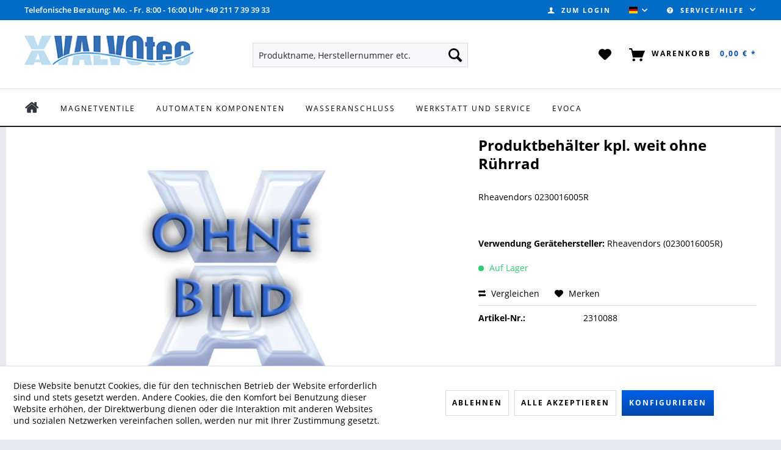

--- FILE ---
content_type: text/html; charset=UTF-8
request_url: https://valvotec.de/1774158/produktbehaelter-kpl.-weit-ohne-ruehrrad
body_size: 12029
content:
<!DOCTYPE html>
<html class="no-js" lang="de" itemscope="itemscope" itemtype="https://schema.org/WebPage">
<head>
<meta charset="utf-8">
<meta name="author" content="" />
<meta name="robots" content="index,follow" />
<meta name="revisit-after" content="15 days" />
<meta name="keywords" content="Servomat Steigler" />
<meta name="description" content="Rheavendors 0230016005R" />
<meta property="og:type" content="product"/>
<meta property="og:site_name" content="VALVOtec"/>
<meta property="og:url" content="https://valvotec.de/1774158/produktbehaelter-kpl.-weit-ohne-ruehrrad"/>
<meta property="og:title" content="Produktbehälter kpl. weit ohne Rührrad"/>
<meta property="og:description" content="Rheavendors 0230016005R"/>
<meta property="og:image" content=""/>
<meta property="product:brand" content="VALVOtec"/>
<meta property="product:product_link" content="https://valvotec.de/1774158/produktbehaelter-kpl.-weit-ohne-ruehrrad"/>
<meta name="twitter:card" content="product"/>
<meta name="twitter:site" content="VALVOtec"/>
<meta name="twitter:title" content="Produktbehälter kpl. weit ohne Rührrad"/>
<meta name="twitter:description" content="Rheavendors 0230016005R"/>
<meta name="twitter:image" content=""/>
<meta itemprop="copyrightHolder" content="VALVOtec" />
<meta itemprop="copyrightYear" content="2014" />
<meta itemprop="isFamilyFriendly" content="True" />
<meta itemprop="image" content="https://valvotec.de/media/image/c6/e3/dc/ValvotecLogo-komp.jpg" />
<meta name="viewport" content="width=device-width, initial-scale=1.0">
<meta name="mobile-web-app-capable" content="yes">
<meta name="apple-mobile-web-app-title" content="VALVOtec">
<meta name="apple-mobile-web-app-capable" content="yes">
<meta name="apple-mobile-web-app-status-bar-style" content="default">
<link rel="alternate" hreflang="de-DE" href="https://valvotec.de/1774158/produktbehaelter-kpl.-weit-ohne-ruehrrad" />
<link rel="alternate" hreflang="en-GB" href="https://valvotec.de/1774158/product-canister-cpl.-wide-without-mixing-wheel" />
<link rel="apple-touch-icon-precomposed" href="/engine/Shopware/Plugins/Community/Frontend/MntsqThemeAnywhere/Themes/Frontend/Anywhere/frontend/_public/src/img/apple-touch-icon-precomposed.png">
<link rel="shortcut icon" href="https://valvotec.de/media/unknown/d9/0c/f4/favicon.ico">
<meta name="msapplication-navbutton-color" content="#0047ab" />
<meta name="application-name" content="VALVOtec" />
<meta name="msapplication-starturl" content="https://valvotec.de/" />
<meta name="msapplication-window" content="width=1024;height=768" />
<meta name="msapplication-TileImage" content="/engine/Shopware/Plugins/Community/Frontend/MntsqThemeAnywhere/Themes/Frontend/Anywhere/frontend/_public/src/img/win-tile-image.png">
<meta name="msapplication-TileColor" content="#0047ab">
<meta name="theme-color" content="#0047ab" />
<link rel="canonical" href="https://valvotec.de/1774158/produktbehaelter-kpl.-weit-ohne-ruehrrad" />
<title itemprop="name">
Produktbehälter kpl. weit ohne Rührrad | VALVOtec</title>
<style type="text/css">
.footer--newsletter {
display:none;
}
</style>
<link href="/web/cache/1768919281_ae1811b70afc4e2185d6f7a2cf179da4.css" media="all" rel="stylesheet" type="text/css" />
<style>
.newsletter--form,
.btn--change-payment,
.dfd-card-pricing {display: none !important;}
.steps--content .steps--entry .text {
width: initial; }
</style>
</head>
<body class="is--ctl-detail is--act-index" >
<style>
.dfwidget-host .card-price { display: none !important; }
</style>
<script>
(function (w, k) { w[k] = window[k] || function () { (window[k].q = window[k].q || []).push(arguments) } })(window, "doofinderApp");
doofinderApp('config', 'currency', 'EUR');
manageScriptCookies(isCookieEnabled());
window.onload = function () {
$.subscribe('plugin/swCookieConsentManager/onBuildCookiePreferences', function (event, plugin, preferences) {
manageScriptCookies(preferences.groups.comfort.cookies.doofinder.active);
});
};
function isCookieEnabled() {
const preferencesCookie = document.cookie.split('; ').find(cookie => cookie.startsWith('cookiePreferences='));
const allowCookie = document.cookie.split('; ').find(cookie => cookie.startsWith('allowCookie='));
if (preferencesCookie) {
const preferences = JSON.parse(preferencesCookie.split('cookiePreferences=')[1]);
return preferences.groups.comfort.cookies.doofinder.active;
}else if(allowCookie) {
const cookie = JSON.parse(allowCookie.split('allowCookie=')[1]);
return cookie;
}
return false;
}
function manageScriptCookies(cookieEnabled) {
if (cookieEnabled) {
if (typeof Doofinder !== "undefined") {
Doofinder.enableCookies();
} else {
doofinderApp("config", "require_cookies_consent", false);
}
} else {
if (typeof Doofinder !== "undefined") {
Doofinder.disableCookies();
}
}
}
</script>
<script src="https://eu1-config.doofinder.com/2.x/f8218e88-792d-4767-aaaf-8ca96484e5dc.js" async></script>
<div id="df-bogus-cart" data-eventName="doofinder" data-add-article="true" data-showModal="false" data-addArticleUrl="https://valvotec.de/checkout/ajaxAddArticleCart"></div>
<div class="page-wrap">
<noscript class="noscript-main">
<div class="alert is--warning">
<div class="alert--icon">
<i class="icon--element icon--warning"></i>
</div>
<div class="alert--content">
Um VALVOtec in vollem Umfang nutzen zu k&ouml;nnen, empfehlen wir Ihnen Javascript in Ihrem Browser zu aktiveren.
</div>
</div>
</noscript>
<header class="header-main">
<div class="top-bar">
<div class="container block-group">
<p style="display: inline; color: white; font-weight: 600; margin-left: 30px; font-size: .8rem;">Telefonische Beratung: Mo. - Fr. 8:00 - 16:00 Uhr +49 211 7 39 39 33</p>
<nav class="top-bar--navigation block" role="menubar">

            <div class="top-bar--language navigation--entry">
            
                                    <form method="post" class="language--form">
                        
                            <div class="field--select">
                                                                    <div class="language--flag de_DE">VALVOtec (Deutsch)</div>
                                                                
                                    <div class="select-field">
                                        <select name="__shop" class="language--select" data-auto-submit="true">
                                                                                            <option value="1" selected="selected">
                                                    VALVOtec (Deutsch)
                                                </option>
                                                                                            <option value="4" >
                                                    VALVOtec (English)
                                                </option>
                                                                                    </select>
                                    </div>
                                
                                <input type="hidden" name="__redirect" value="1">
                                
                            </div>
                        
                    </form>
                            
        </div>
    



    

<div class="navigation--entry entry--compare is--hidden" role="menuitem" aria-haspopup="true" data-drop-down-menu="true">
    

</div>
<div class="navigation--entry entry--service has--drop-down" role="menuitem" aria-haspopup="true" data-drop-down-menu="true">
<i class="icon--service"></i> Service/Hilfe
<ul class="service--list is--rounded" role="menu">
<li class="service--entry" role="menuitem">
<a class="service--link" href="https://valvotec.de/impressum" title="Impressum" >
Impressum
</a>
</li>
<li class="service--entry" role="menuitem">
<a class="service--link" href="https://valvotec.de/kontaktformular" title="Kontakt" target="_self">
Kontakt
</a>
</li>
<li class="service--entry" role="menuitem">
<a class="service--link" href="https://valvotec.de/ueber-uns" title="Über uns" >
Über uns
</a>
</li>
<li class="service--entry" role="menuitem">
<a class="service--link" href="https://valvotec.de/faq" title="FAQ" >
FAQ
</a>
</li>
<li class="service--entry" role="menuitem">
<a class="service--link" href="https://valvotec.de/versandkosten" title="Versandkosten" >
Versandkosten
</a>
</li>
</ul>
</div>
</nav>
</div>
</div>
<div class="container header--navigation">
<div class="logo-main block-group" role="banner">
<div class="logo--shop block">
<a class="logo--link" href="https://valvotec.de/" title="VALVOtec - zur Startseite wechseln">
<picture>
<source srcset="https://valvotec.de/media/image/c6/e3/dc/ValvotecLogo-komp.jpg" media="(min-width: 78.75em)">
<source srcset="https://valvotec.de/media/image/c6/e3/dc/ValvotecLogo-komp.jpg" media="(min-width: 64em)">
<source srcset="https://valvotec.de/media/image/c6/e3/dc/ValvotecLogo-komp.jpg" media="(min-width: 48em)">
<img srcset="https://valvotec.de/media/image/c6/e3/dc/ValvotecLogo-komp.jpg" alt="VALVOtec - zur Startseite wechseln" />
</picture>
</a>
</div>
</div>
<nav class="shop--navigation block-group">
<ul class="navigation--list block-group" role="menubar">
<li class="navigation--entry entry--menu-left" role="menuitem">
<a class="entry--link entry--trigger btn is--icon-left" href="#offcanvas--left" data-offcanvas="true" data-offCanvasSelector=".sidebar-main" aria-label="Menü">
<i class="icon--menu"></i> Menü
</a>
</li>
<li class="navigation--entry entry--search" role="menuitem" data-search="true" aria-haspopup="true" data-minLength="3">
<a class="btn entry--link entry--trigger" href="#show-hide--search" title="Suche anzeigen / schließen" aria-label="Suche anzeigen / schließen">
<i class="icon--search"></i>
<span class="search--display">Suchen</span>
</a>
<form action="/search" method="get" class="main-search--form">
<input type="search" name="sSearch" aria-label="Produktname, Herstellernummer etc." class="main-search--field" autocomplete="off" autocapitalize="off" placeholder="Produktname, Herstellernummer etc." maxlength="30"  />
<button type="submit" class="main-search--button" aria-label="Suchen">
<i class="icon--search"></i>
<span class="main-search--text">Suchen</span>
</button>
<div class="form--ajax-loader">&nbsp;</div>
</form>
<div class="main-search--results"></div>
</li>
    <li class="navigation--entry entry--notepad" role="menuitem">
        
        <a href="https://valvotec.de/note" title="Merkzettel" aria-label="Merkzettel" class="btn">
            <i class="icon--heart"></i>
                    </a>
    </li>




    <li class="navigation--entry entry--account"
        role="menuitem"
        data-offcanvas="true"
        data-offCanvasSelector=".account--dropdown-navigation">
        
            <a href="https://valvotec.de/account"
               title="Zum Login"
               aria-label="Zum Login"
               class="btn is--icon-left entry--link account--link">
                  <i class="icon--account"></i>
                                    <span class="account--display">
                        Zum Login
                    </span>
                            </a>
        

            </li>




    <li class="navigation--entry entry--cart" role="menuitem">
        
        <a class="btn is--icon-left cart--link" href="https://valvotec.de/checkout/cart" title="Warenkorb" aria-label="Warenkorb">
            <span class="cart--display">
                                    Warenkorb
                            </span>

            <span class="badge cart--quantity is--hidden">0</span>

            <i class="icon--basket"></i>

            <span class="cart--amount">
                0,00&nbsp;&euro; *
            </span>
        </a>
        <div class="ajax-loader">&nbsp;</div>
    </li>




</ul>
</nav>
<div class="container--ajax-cart" data-collapse-cart="true" data-displayMode="offcanvas"></div>
</div>
</header>
<nav class="navigation-main">
<div class="container" data-menu-scroller="true" data-listSelector=".navigation--list.container" data-viewPortSelector=".navigation--list-wrapper">
<div class="navigation--list-wrapper">
<ul class="navigation--list container" role="menubar" itemscope="itemscope" itemtype="https://schema.org/SiteNavigationElement">
<li  class="navigation--entry is--home"
role="menuitem" xmlns="http://www.w3.org/1999/html">
<a class="navigation--link is--first" href="https://valvotec.de/" title="Home" itemprop="url">
<img class="home--button--icon" itemprop="name" src="https://valvotec.de/engine/Shopware/Plugins/Community/Frontend/WolfAdvancedGraficMenu/views/frontend/_public/src/img/home.png" alt="Home" title="Home" />
</a>
</li>
<li class="navigation--entry" role="menuitem">
<a class="navigation--link" href="https://valvotec.de/magnetventile" title="Magnetventile" itemprop="url">
<span itemprop="name">Magnetventile</span>
</a>
</li>
<li class="navigation--entry" role="menuitem">
<a class="navigation--link" href="https://valvotec.de/automaten-komponenten" title="Automaten Komponenten" itemprop="url">
<span itemprop="name">Automaten Komponenten</span>
</a>
</li>
<li class="navigation--entry" role="menuitem">
<a class="navigation--link" href="https://valvotec.de/wasseranschluss" title="Wasseranschluss" itemprop="url">
<span itemprop="name">Wasseranschluss</span>
</a>
</li>
<li class="navigation--entry" role="menuitem">
<a class="navigation--link" href="https://valvotec.de/werkstatt-und-service" title="Werkstatt und Service" itemprop="url">
<span itemprop="name">Werkstatt und Service</span>
</a>
</li>
<li class="navigation--entry" role="menuitem">
<a class="navigation--link" href="https://valvotec.de/evoca" title="Evoca" itemprop="url">
<span itemprop="name">Evoca</span>
</a>
</li>
</ul>
</div>
<div class="gr-advanced-menu" data-advanced-menu="true">
<div class="menu--container">
<div class="button-container">
<a href="https://valvotec.de/magnetventile" class="button--category" title="Zur Kategorie ">
<i class="icon--arrow-right"></i>
Zur Kategorie Magnetventile
</a>
<span class="button--close">
<i class="icon--cross"></i>
</span>
</div>
<div class="content--wrapper has--content advanced-menu-delay" data-hoverdelay="200">
<ul class="menu--list menu--level-0 " style="width: 100%;">
<li class="menu--list-item item--level-0 grafic--box--with-6" >
<a href="https://valvotec.de/magnetventile/a.u.k.-mueller" class="menu--list-item-link" title="A.u.K. Müller">
<div class="Navigation--sub-picture" style="background-image:url(https://valvotec.de/media/image/e4/29/af/Gruppe_einzel_AKM_3PA5op2WR9lbXz.jpg); height: 100px "> </div>
<div class="graad--name--box">
A.u.K. Müller
</div>
</a>
</li>
<li class="menu--list-item item--level-0 grafic--box--with-6" >
<a href="https://valvotec.de/magnetventile/ode-ventile" class="menu--list-item-link" title="ODE Ventile">
<div class="Navigation--sub-picture" style="background-image:url(https://valvotec.de/media/image/47/ac/09/Gruppe_ODE.jpg); height: 100px "> </div>
<div class="graad--name--box">
ODE Ventile
</div>
</a>
</li>
<li class="menu--list-item item--level-0 grafic--box--with-6" >
<a href="https://valvotec.de/magnetventile/componenti-olab-acl-m-m" class="menu--list-item-link" title="Componenti - OLAB - ACL - M&amp;M">
<div class="Navigation--sub-picture" style="background-image:url(https://valvotec.de/media/image/b2/53/97/ACL-Componenti-M-M-OLAB.jpg); height: 100px "> </div>
<div class="graad--name--box">
Componenti - OLAB - ACL - M&M
</div>
</a>
</li>
<li class="menu--list-item item--level-0 grafic--box--with-6" >
<a href="https://valvotec.de/magnetventile/era-ventile" class="menu--list-item-link" title="ERA Ventile">
<div class="Navigation--sub-picture" style="background-image:url(https://valvotec.de/media/image/3f/c1/26/Gruppe_einzel_ERAtWZs9QEiw02Z6.jpg); height: 100px "> </div>
<div class="graad--name--box">
ERA Ventile
</div>
</a>
</li>
<li class="menu--list-item item--level-0 grafic--box--with-6" >
<a href="https://valvotec.de/magnetventile/boilerdichtungen" class="menu--list-item-link" title="Boilerdichtungen">
<div class="Navigation--sub-picture" style="background-image:url(https://valvotec.de/media/image/65/fd/ae/Gruppe_boiler_kmplGzrI4jSEd6eLl.jpg); height: 100px "> </div>
<div class="graad--name--box">
Boilerdichtungen
</div>
</a>
</li>
<li class="menu--list-item item--level-0 grafic--box--with-6" >
<a href="https://valvotec.de/magnetventile/wasserzulaufventile" class="menu--list-item-link" title="Wasserzulaufventile">
<div class="Navigation--sub-picture" style="background-image:url(https://valvotec.de/media/image/27/6e/51/Gruppe_Wasserzulaufventile.jpg); height: 100px "> </div>
<div class="graad--name--box">
Wasserzulaufventile
</div>
</a>
</li>
</ul>
</div>
</div>
<div class="menu--container">
<div class="button-container">
<a href="https://valvotec.de/automaten-komponenten" class="button--category" title="Zur Kategorie ">
<i class="icon--arrow-right"></i>
Zur Kategorie Automaten Komponenten
</a>
<span class="button--close">
<i class="icon--cross"></i>
</span>
</div>
<div class="content--wrapper has--content advanced-menu-delay" data-hoverdelay="200">
<ul class="menu--list menu--level-0 " style="width: 100%;">
<li class="menu--list-item item--level-0 grafic--box--with-6" >
<a href="https://valvotec.de/automaten-komponenten/motoren-und-pumpen" class="menu--list-item-link" title="Motoren und Pumpen">
<div class="Navigation--sub-picture" style="background-image:url(https://valvotec.de/media/image/df/b8/82/Motoren-und-PumpenbQHzpPTWhWvLx.jpg); height: 100px "> </div>
<div class="graad--name--box">
Motoren und Pumpen
</div>
</a>
</li>
<li class="menu--list-item item--level-0 grafic--box--with-6" >
<a href="https://valvotec.de/automaten-komponenten/brueherteile" class="menu--list-item-link" title="Brüherteile">
<div class="Navigation--sub-picture" style="background-image:url(https://valvotec.de/media/image/35/d6/de/Gruppe_br-herteile.jpg); height: 100px "> </div>
<div class="graad--name--box">
Brüherteile
</div>
</a>
</li>
<li class="menu--list-item item--level-0 grafic--box--with-6" >
<a href="https://valvotec.de/automaten-komponenten/wasserbehaelter-drucklos" class="menu--list-item-link" title="Wasserbehälter drucklos">
<div class="Navigation--sub-picture" style="background-image:url(https://valvotec.de/media/image/c2/08/a1/Wasserbeh-lter-Drucklos.jpg); height: 100px "> </div>
<div class="graad--name--box">
Wasserbehälter drucklos
</div>
</a>
</li>
<li class="menu--list-item item--level-0 grafic--box--with-6" >
<a href="https://valvotec.de/automaten-komponenten/espresso-wassersystem" class="menu--list-item-link" title="Espresso Wassersystem">
<div class="Navigation--sub-picture" style="background-image:url(https://valvotec.de/media/image/aa/81/cf/Gruppe_espressowassersystemEcVWaNoraZy19.jpg); height: 100px "> </div>
<div class="graad--name--box">
Espresso Wassersystem
</div>
</a>
</li>
<li class="menu--list-item item--level-0 grafic--box--with-6" >
<a href="https://valvotec.de/automaten-komponenten/mischsystem" class="menu--list-item-link" title="Mischsystem">
<div class="Navigation--sub-picture" style="background-image:url(https://valvotec.de/media/image/35/dd/2e/Gruppe_Mischsystem.jpg); height: 100px "> </div>
<div class="graad--name--box">
Mischsystem
</div>
</a>
</li>
<li class="menu--list-item item--level-0 grafic--box--with-6" >
<a href="https://valvotec.de/automaten-komponenten/produktbehaelter" class="menu--list-item-link" title="Produktbehälter">
<div class="Navigation--sub-picture" style="background-image:url(https://valvotec.de/media/image/a0/de/0d/Gruppe_produktbeh-lterzNleXjyG8zoxN.jpg); height: 100px "> </div>
<div class="graad--name--box">
Produktbehälter
</div>
</a>
</li>
<li class="menu--list-item item--level-0 grafic--box--with-6" >
<a href="https://valvotec.de/automaten-komponenten/getraenkeausgabe-bechersysteme" class="menu--list-item-link" title="Getränkeausgabe Bechersysteme">
<div class="Navigation--sub-picture" style="background-image:url(https://valvotec.de/media/image/e1/d4/f6/Gruppe_bechersysteme.jpg); height: 100px "> </div>
<div class="graad--name--box">
Getränkeausgabe Bechersysteme
</div>
</a>
</li>
<li class="menu--list-item item--level-0 grafic--box--with-6" >
<a href="https://valvotec.de/automaten-komponenten/co2-komponenten" class="menu--list-item-link" title="CO² Komponenten">
<div class="Navigation--sub-picture" style="background-image:url(https://valvotec.de/media/image/89/55/9e/Gruppe_CO2.jpg); height: 100px "> </div>
<div class="graad--name--box">
CO² Komponenten
</div>
</a>
</li>
<li class="menu--list-item item--level-0 grafic--box--with-6" >
<a href="https://valvotec.de/automaten-komponenten/o-ringe" class="menu--list-item-link" title="O-Ringe">
<div class="Navigation--sub-picture" style="background-image:url(https://valvotec.de/media/image/d6/bf/9d/Gruppe_komp_o_ringe.jpg); height: 100px "> </div>
<div class="graad--name--box">
O-Ringe
</div>
</a>
</li>
<li class="menu--list-item item--level-0 grafic--box--with-6" >
<a href="https://valvotec.de/automaten-komponenten/sonstige-bauteile" class="menu--list-item-link" title="sonstige Bauteile">
<div class="Navigation--sub-picture" style="background-image:url(https://valvotec.de/media/image/5b/34/f8/sonstige-Bauteile.jpg); height: 100px "> </div>
<div class="graad--name--box">
sonstige Bauteile
</div>
</a>
</li>
<li class="menu--list-item item--level-0 grafic--box--with-6" >
<a href="https://valvotec.de/automaten-komponenten/muenzwechsler-bnl" class="menu--list-item-link" title="Münzwechsler+Bnl">
<div class="Navigation--sub-picture" style="background-image:url(https://valvotec.de/media/image/b9/aa/6e/currenzaaJQFCwwCPab68.jpg); height: 100px "> </div>
<div class="graad--name--box">
Münzwechsler+Bnl
</div>
</a>
</li>
<li class="menu--list-item item--level-0 grafic--box--with-6" >
<a href="https://valvotec.de/automaten-komponenten/elektrische-bauteile" class="menu--list-item-link" title="Elektrische Bauteile">
<div class="Navigation--sub-picture" style="background-image:url(https://valvotec.de/media/image/d9/50/79/elektrische-BauteileJOOCjSE4E1Ll6.jpg); height: 100px "> </div>
<div class="graad--name--box">
Elektrische Bauteile
</div>
</a>
</li>
<li class="menu--list-item item--level-0 grafic--box--with-6" >
<a href="https://valvotec.de/automaten-komponenten/komponenten-nach-geraetehersteller" class="menu--list-item-link" title="Komponenten nach Gerätehersteller">
<div class="Navigation--sub-picture" style="background-image:url(https://valvotec.de/media/image/f6/2c/0b/Gruppe_Geraete-Hersteller.jpg); height: 100px "> </div>
<div class="graad--name--box">
Komponenten nach Gerätehersteller
</div>
</a>
</li>
<li class="menu--list-item item--level-0 grafic--box--with-6" >
<a href="https://valvotec.de/automaten-komponenten/schliesssystem-rielda" class="menu--list-item-link" title="Schließsystem Rielda">
<div class="Navigation--sub-picture" style="background-image:url(https://valvotec.de/media/image/31/37/d9/Gruppe_Rielda-Schl-sser.jpg); height: 100px "> </div>
<div class="graad--name--box">
Schließsystem Rielda
</div>
</a>
</li>
<li class="menu--list-item item--level-0 grafic--box--with-6" >
<a href="https://valvotec.de/automaten-komponenten/kompressoren" class="menu--list-item-link" title="Kompressoren">
<div class="Navigation--sub-picture" style="background-image:url(https://valvotec.de/media/image/d2/b3/9e/Gruppe_Kompressoren.jpg); height: 100px "> </div>
<div class="graad--name--box">
Kompressoren
</div>
</a>
</li>
</ul>
</div>
</div>
<div class="menu--container">
<div class="button-container">
<a href="https://valvotec.de/wasseranschluss" class="button--category" title="Zur Kategorie ">
<i class="icon--arrow-right"></i>
Zur Kategorie Wasseranschluss
</a>
<span class="button--close">
<i class="icon--cross"></i>
</span>
</div>
<div class="content--wrapper has--content advanced-menu-delay" data-hoverdelay="200">
<ul class="menu--list menu--level-0 " style="width: 100%;">
<li class="menu--list-item item--level-0 grafic--box--with-6" >
<a href="https://valvotec.de/wasseranschluss/steck-und-schraubverbindungen" class="menu--list-item-link" title="Steck- und Schraubverbindungen">
<div class="Navigation--sub-picture" style="background-image:url(https://valvotec.de/media/image/51/27/1a/Gruppe_SteckVerschraubung.jpg); height: 100px "> </div>
<div class="graad--name--box">
Steck- und Schraubverbindungen
</div>
</a>
</li>
<li class="menu--list-item item--level-0 grafic--box--with-6" >
<a href="https://valvotec.de/wasseranschluss/eck-und-absperrhaehne" class="menu--list-item-link" title="Eck- und Absperrhähne">
<div class="Navigation--sub-picture" style="background-image:url(https://valvotec.de/media/image/ae/f4/c0/Gruppe_Wasseranschluss.jpg); height: 100px "> </div>
<div class="graad--name--box">
Eck- und Absperrhähne
</div>
</a>
</li>
<li class="menu--list-item item--level-0 grafic--box--with-6" >
<a href="https://valvotec.de/wasseranschluss/flachdichtungen" class="menu--list-item-link" title="Flachdichtungen">
<div class="Navigation--sub-picture" style="background-image:url(https://valvotec.de/media/image/f4/0a/f9/Gruppe_Flachdichtungen.jpg); height: 100px "> </div>
<div class="graad--name--box">
Flachdichtungen
</div>
</a>
</li>
<li class="menu--list-item item--level-0 grafic--box--with-6" >
<a href="https://valvotec.de/wasseranschluss/wasserstopventil" class="menu--list-item-link" title="Wasserstopventil">
<div class="Navigation--sub-picture" style="background-image:url(https://valvotec.de/media/image/f3/69/64/Gruppe_Wasserstopp.jpg); height: 100px "> </div>
<div class="graad--name--box">
Wasserstopventil
</div>
</a>
</li>
<li class="menu--list-item item--level-0 grafic--box--with-6" >
<a href="https://valvotec.de/wasseranschluss/rueckflussverhinderer" class="menu--list-item-link" title="Rückflussverhinderer">
<div class="Navigation--sub-picture" style="background-image:url(https://valvotec.de/media/image/05/c0/59/Gruppe_r-ckflussverhinderer.jpg); height: 100px "> </div>
<div class="graad--name--box">
Rückflussverhinderer
</div>
</a>
</li>
<li class="menu--list-item item--level-0 grafic--box--with-6" >
<a href="https://valvotec.de/wasseranschluss/druckminderer" class="menu--list-item-link" title="Druckminderer">
<div class="Navigation--sub-picture" style="background-image:url(https://valvotec.de/media/image/cb/7d/67/Gruppe_druckminderer.jpg); height: 100px "> </div>
<div class="graad--name--box">
Druckminderer
</div>
</a>
</li>
<li class="menu--list-item item--level-0 grafic--box--with-6" >
<a href="https://valvotec.de/wasseranschluss/wasserfilter" class="menu--list-item-link" title="Wasserfilter">
<div class="Navigation--sub-picture" style="background-image:url(https://valvotec.de/media/image/11/32/f1/Gruppe_wasserfilter.jpg); height: 100px "> </div>
<div class="graad--name--box">
Wasserfilter
</div>
</a>
</li>
<li class="menu--list-item item--level-0 grafic--box--with-6" >
<a href="https://valvotec.de/wasseranschluss/mobile-wasserversorgung" class="menu--list-item-link" title="Mobile-Wasserversorgung">
<div class="Navigation--sub-picture" style="background-image:url(https://valvotec.de/media/image/88/a3/35/Gruppe_mobile_wasservers_3.jpg); height: 100px "> </div>
<div class="graad--name--box">
Mobile-Wasserversorgung
</div>
</a>
</li>
<li class="menu--list-item item--level-0 grafic--box--with-6" >
<a href="https://valvotec.de/wasseranschluss/schlaeuche" class="menu--list-item-link" title="Schläuche">
<div class="Navigation--sub-picture" style="background-image:url(https://valvotec.de/media/image/2c/89/f1/Gruppenbild-Schl-ucheYq7A16ygOt52T.jpg); height: 100px "> </div>
<div class="graad--name--box">
Schläuche
</div>
</a>
</li>
<li class="menu--list-item item--level-0 grafic--box--with-6" >
<a href="https://valvotec.de/wasseranschluss/dichtmittel" class="menu--list-item-link" title="Dichtmittel">
<div class="Navigation--sub-picture" style="background-image:url(https://valvotec.de/media/image/33/f2/1f/Gruppe_zubeh-r_f_wasseranschluss.jpg); height: 100px "> </div>
<div class="graad--name--box">
Dichtmittel
</div>
</a>
</li>
</ul>
</div>
</div>
<div class="menu--container">
<div class="button-container">
<a href="https://valvotec.de/werkstatt-und-service" class="button--category" title="Zur Kategorie ">
<i class="icon--arrow-right"></i>
Zur Kategorie Werkstatt und Service
</a>
<span class="button--close">
<i class="icon--cross"></i>
</span>
</div>
<div class="content--wrapper has--content advanced-menu-delay" data-hoverdelay="200">
<ul class="menu--list menu--level-0 " style="width: 100%;">
<li class="menu--list-item item--level-0 grafic--box--with-6" >
<a href="https://valvotec.de/werkstatt-und-service/entkalker" class="menu--list-item-link" title="Entkalker">
<div class="Navigation--sub-picture" style="background-image:url(https://valvotec.de/media/image/7e/d0/ab/Gruppe_reinigung_entkalker.jpg); height: 100px "> </div>
<div class="graad--name--box">
Entkalker
</div>
</a>
</li>
<li class="menu--list-item item--level-0 grafic--box--with-6" >
<a href="https://valvotec.de/werkstatt-und-service/reiniger-desinfektion-sanitation" class="menu--list-item-link" title="Reiniger + Desinfektion + Sanitation">
<div class="Navigation--sub-picture" style="background-image:url(https://valvotec.de/media/image/3d/f9/08/Gruppen_Reinigung_Pflege.jpg); height: 100px "> </div>
<div class="graad--name--box">
Reiniger + Desinfektion + Sanitation
</div>
</a>
</li>
<li class="menu--list-item item--level-0 grafic--box--with-6" >
<a href="https://valvotec.de/werkstatt-und-service/pumpflaschen-buersten-pinsel" class="menu--list-item-link" title="Pumpflaschen, Bürsten+Pinsel">
<div class="Navigation--sub-picture" style="background-image:url(https://valvotec.de/media/image/25/18/d2/Gruppe_reinigung_hygiene.jpg); height: 100px "> </div>
<div class="graad--name--box">
Pumpflaschen, Bürsten+Pinsel
</div>
</a>
</li>
<li class="menu--list-item item--level-0 grafic--box--with-6" >
<a href="https://valvotec.de/werkstatt-und-service/schrauben-co." class="menu--list-item-link" title="Schrauben &amp; Co.">
<div class="Navigation--sub-picture" style="background-image:url(https://valvotec.de/media/image/47/5e/14/Gruppe_schrauben.jpg); height: 100px "> </div>
<div class="graad--name--box">
Schrauben & Co.
</div>
</a>
</li>
<li class="menu--list-item item--level-0 grafic--box--with-6" >
<a href="https://valvotec.de/werkstatt-und-service/service-hilfsmittel" class="menu--list-item-link" title="Service Hilfsmittel">
<div class="Navigation--sub-picture" style="background-image:url(https://valvotec.de/media/image/dd/2e/e9/Gr_Service_Hilfsmittel.jpg); height: 100px "> </div>
<div class="graad--name--box">
Service Hilfsmittel
</div>
</a>
</li>
<li class="menu--list-item item--level-0 grafic--box--with-6" >
<a href="https://valvotec.de/werkstatt-und-service/mess-pruefgeraete" class="menu--list-item-link" title="Mess- &amp; Prüfgeräte">
<div class="Navigation--sub-picture" style="background-image:url(https://valvotec.de/media/image/46/26/01/Gruppe_mess_pr-f.jpg); height: 100px "> </div>
<div class="graad--name--box">
Mess- & Prüfgeräte
</div>
</a>
</li>
<li class="menu--list-item item--level-0 grafic--box--with-6" >
<a href="https://valvotec.de/werkstatt-und-service/pdf-katalog" class="menu--list-item-link" title="PDF Katalog">
<div class="Navigation--sub-picture" style="background-image:url(https://valvotec.de/media/image/9f/fb/b0/9000001.jpg); height: 100px "> </div>
<div class="graad--name--box">
PDF Katalog
</div>
</a>
</li>
</ul>
</div>
</div>
<div class="menu--container">
<div class="button-container">
<a href="https://valvotec.de/evoca" class="button--category" title="Zur Kategorie ">
<i class="icon--arrow-right"></i>
Zur Kategorie Evoca
</a>
<span class="button--close">
<i class="icon--cross"></i>
</span>
</div>
</div>
</div>
</div>
</nav>
<section class="content-main container block-group">
<div class="content-main--inner">
<div id='cookie-consent' class='off-canvas is--left block-transition' data-cookie-consent-manager='true'>
<div class='cookie-consent--header cookie-consent--close'>
Cookie-Einstellungen
<i class="icon--arrow-right"></i>
</div>
<div class='cookie-consent--description'>
Diese Website benutzt Cookies, die für den technischen Betrieb der Website erforderlich sind und stets gesetzt werden. Andere Cookies, die den Komfort bei Benutzung dieser Website erhöhen, der Direktwerbung dienen oder die Interaktion mit anderen Websites und sozialen Netzwerken vereinfachen sollen, werden nur mit Ihrer Zustimmung gesetzt.
</div>
<div class='cookie-consent--configuration'>
<div class='cookie-consent--configuration-header'>
<div class='cookie-consent--configuration-header-text'>Konfiguration</div>
</div>
<div class='cookie-consent--configuration-main'>
<div class='cookie-consent--group'>
<input type="hidden" class="cookie-consent--group-name" value="technical" />
<label class="cookie-consent--group-state cookie-consent--state-input cookie-consent--required">
<input type="checkbox" name="technical-state" class="cookie-consent--group-state-input" disabled="disabled" checked="checked"/>
<span class="cookie-consent--state-input-element"></span>
</label>
<div class='cookie-consent--group-title' data-collapse-panel='true' data-contentSiblingSelector=".cookie-consent--group-container">
<div class="cookie-consent--group-title-label cookie-consent--state-label">
Technisch erforderlich
</div>
<span class="cookie-consent--group-arrow is-icon--right">
<i class="icon--arrow-right"></i>
</span>
</div>
<div class='cookie-consent--group-container'>
<div class='cookie-consent--group-description'>
Diese Cookies sind für die Grundfunktionen des Shops notwendig.
</div>
<div class='cookie-consent--cookies-container'>
<div class='cookie-consent--cookie'>
<input type="hidden" class="cookie-consent--cookie-name" value="cookieDeclined" />
<label class="cookie-consent--cookie-state cookie-consent--state-input cookie-consent--required">
<input type="checkbox" name="cookieDeclined-state" class="cookie-consent--cookie-state-input" disabled="disabled" checked="checked" />
<span class="cookie-consent--state-input-element"></span>
</label>
<div class='cookie--label cookie-consent--state-label'>
"Alle Cookies ablehnen" Cookie
</div>
</div>
<div class='cookie-consent--cookie'>
<input type="hidden" class="cookie-consent--cookie-name" value="allowCookie" />
<label class="cookie-consent--cookie-state cookie-consent--state-input cookie-consent--required">
<input type="checkbox" name="allowCookie-state" class="cookie-consent--cookie-state-input" disabled="disabled" checked="checked" />
<span class="cookie-consent--state-input-element"></span>
</label>
<div class='cookie--label cookie-consent--state-label'>
"Alle Cookies annehmen" Cookie
</div>
</div>
<div class='cookie-consent--cookie'>
<input type="hidden" class="cookie-consent--cookie-name" value="shop" />
<label class="cookie-consent--cookie-state cookie-consent--state-input cookie-consent--required">
<input type="checkbox" name="shop-state" class="cookie-consent--cookie-state-input" disabled="disabled" checked="checked" />
<span class="cookie-consent--state-input-element"></span>
</label>
<div class='cookie--label cookie-consent--state-label'>
Ausgewählter Shop
</div>
</div>
<div class='cookie-consent--cookie'>
<input type="hidden" class="cookie-consent--cookie-name" value="csrf_token" />
<label class="cookie-consent--cookie-state cookie-consent--state-input cookie-consent--required">
<input type="checkbox" name="csrf_token-state" class="cookie-consent--cookie-state-input" disabled="disabled" checked="checked" />
<span class="cookie-consent--state-input-element"></span>
</label>
<div class='cookie--label cookie-consent--state-label'>
CSRF-Token
</div>
</div>
<div class='cookie-consent--cookie'>
<input type="hidden" class="cookie-consent--cookie-name" value="cookiePreferences" />
<label class="cookie-consent--cookie-state cookie-consent--state-input cookie-consent--required">
<input type="checkbox" name="cookiePreferences-state" class="cookie-consent--cookie-state-input" disabled="disabled" checked="checked" />
<span class="cookie-consent--state-input-element"></span>
</label>
<div class='cookie--label cookie-consent--state-label'>
Cookie-Einstellungen
</div>
</div>
<div class='cookie-consent--cookie'>
<input type="hidden" class="cookie-consent--cookie-name" value="x-cache-context-hash" />
<label class="cookie-consent--cookie-state cookie-consent--state-input cookie-consent--required">
<input type="checkbox" name="x-cache-context-hash-state" class="cookie-consent--cookie-state-input" disabled="disabled" checked="checked" />
<span class="cookie-consent--state-input-element"></span>
</label>
<div class='cookie--label cookie-consent--state-label'>
Individuelle Preise
</div>
</div>
<div class='cookie-consent--cookie'>
<input type="hidden" class="cookie-consent--cookie-name" value="nocache" />
<label class="cookie-consent--cookie-state cookie-consent--state-input cookie-consent--required">
<input type="checkbox" name="nocache-state" class="cookie-consent--cookie-state-input" disabled="disabled" checked="checked" />
<span class="cookie-consent--state-input-element"></span>
</label>
<div class='cookie--label cookie-consent--state-label'>
Kundenspezifisches Caching
</div>
</div>
<div class='cookie-consent--cookie'>
<input type="hidden" class="cookie-consent--cookie-name" value="sUniqueID" />
<label class="cookie-consent--cookie-state cookie-consent--state-input cookie-consent--required">
<input type="checkbox" name="sUniqueID-state" class="cookie-consent--cookie-state-input" disabled="disabled" checked="checked" />
<span class="cookie-consent--state-input-element"></span>
</label>
<div class='cookie--label cookie-consent--state-label'>
Merkzettel
</div>
</div>
<div class='cookie-consent--cookie'>
<input type="hidden" class="cookie-consent--cookie-name" value="session" />
<label class="cookie-consent--cookie-state cookie-consent--state-input cookie-consent--required">
<input type="checkbox" name="session-state" class="cookie-consent--cookie-state-input" disabled="disabled" checked="checked" />
<span class="cookie-consent--state-input-element"></span>
</label>
<div class='cookie--label cookie-consent--state-label'>
Session
</div>
</div>
<div class='cookie-consent--cookie'>
<input type="hidden" class="cookie-consent--cookie-name" value="currency" />
<label class="cookie-consent--cookie-state cookie-consent--state-input cookie-consent--required">
<input type="checkbox" name="currency-state" class="cookie-consent--cookie-state-input" disabled="disabled" checked="checked" />
<span class="cookie-consent--state-input-element"></span>
</label>
<div class='cookie--label cookie-consent--state-label'>
Währungswechsel
</div>
</div>
</div>
</div>
</div>
<div class='cookie-consent--group'>
<input type="hidden" class="cookie-consent--group-name" value="comfort" />
<label class="cookie-consent--group-state cookie-consent--state-input">
<input type="checkbox" name="comfort-state" class="cookie-consent--group-state-input"/>
<span class="cookie-consent--state-input-element"></span>
</label>
<div class='cookie-consent--group-title' data-collapse-panel='true' data-contentSiblingSelector=".cookie-consent--group-container">
<div class="cookie-consent--group-title-label cookie-consent--state-label">
Komfortfunktionen
</div>
<span class="cookie-consent--group-arrow is-icon--right">
<i class="icon--arrow-right"></i>
</span>
</div>
<div class='cookie-consent--group-container'>
<div class='cookie-consent--group-description'>
Diese Cookies werden genutzt um das Einkaufserlebnis noch ansprechender zu gestalten, beispielsweise für die Wiedererkennung des Besuchers.
</div>
<div class='cookie-consent--cookies-container'>
<div class='cookie-consent--cookie'>
<input type="hidden" class="cookie-consent--cookie-name" value="doofinder" />
<label class="cookie-consent--cookie-state cookie-consent--state-input">
<input type="checkbox" name="doofinder-state" class="cookie-consent--cookie-state-input" />
<span class="cookie-consent--state-input-element"></span>
</label>
<div class='cookie--label cookie-consent--state-label'>
DooFinder
</div>
</div>
</div>
</div>
</div>
<div class='cookie-consent--group'>
<input type="hidden" class="cookie-consent--group-name" value="statistics" />
<label class="cookie-consent--group-state cookie-consent--state-input">
<input type="checkbox" name="statistics-state" class="cookie-consent--group-state-input"/>
<span class="cookie-consent--state-input-element"></span>
</label>
<div class='cookie-consent--group-title' data-collapse-panel='true' data-contentSiblingSelector=".cookie-consent--group-container">
<div class="cookie-consent--group-title-label cookie-consent--state-label">
Statistik & Tracking
</div>
<span class="cookie-consent--group-arrow is-icon--right">
<i class="icon--arrow-right"></i>
</span>
</div>
<div class='cookie-consent--group-container'>
<div class='cookie-consent--cookies-container'>
<div class='cookie-consent--cookie'>
<input type="hidden" class="cookie-consent--cookie-name" value="x-ua-device" />
<label class="cookie-consent--cookie-state cookie-consent--state-input">
<input type="checkbox" name="x-ua-device-state" class="cookie-consent--cookie-state-input" />
<span class="cookie-consent--state-input-element"></span>
</label>
<div class='cookie--label cookie-consent--state-label'>
Endgeräteerkennung
</div>
</div>
<div class='cookie-consent--cookie'>
<input type="hidden" class="cookie-consent--cookie-name" value="partner" />
<label class="cookie-consent--cookie-state cookie-consent--state-input">
<input type="checkbox" name="partner-state" class="cookie-consent--cookie-state-input" />
<span class="cookie-consent--state-input-element"></span>
</label>
<div class='cookie--label cookie-consent--state-label'>
Partnerprogramm
</div>
</div>
<div class='cookie-consent--cookie'>
<input type="hidden" class="cookie-consent--cookie-name" value="sib_cuid" />
<label class="cookie-consent--cookie-state cookie-consent--state-input">
<input type="checkbox" name="sib_cuid-state" class="cookie-consent--cookie-state-input" />
<span class="cookie-consent--state-input-element"></span>
</label>
<div class='cookie--label cookie-consent--state-label'>
Sendinblue Tracking Cookies
</div>
</div>
</div>
</div>
</div>
</div>
</div>
<div class="cookie-consent--save">
<input class="cookie-consent--save-button btn is--primary" type="button" value="Einstellungen speichern" />
</div>
</div>
<aside class="sidebar-main off-canvas">
<div class="navigation--smartphone">
<ul class="navigation--list ">
<li class="navigation--entry entry--close-off-canvas">
<a href="#close-categories-menu" title="Menü schließen" class="navigation--link">
Menü schließen <i class="icon--arrow-right"></i>
</a>
</li>
</ul>
<div class="mobile--switches">

            <div class="top-bar--language navigation--entry">
            
                                    <form method="post" class="language--form">
                        
                            <div class="field--select">
                                                                    <div class="language--flag de_DE">VALVOtec (Deutsch)</div>
                                                                
                                    <div class="select-field">
                                        <select name="__shop" class="language--select" data-auto-submit="true">
                                                                                            <option value="1" selected="selected">
                                                    VALVOtec (Deutsch)
                                                </option>
                                                                                            <option value="4" >
                                                    VALVOtec (English)
                                                </option>
                                                                                    </select>
                                    </div>
                                
                                <input type="hidden" name="__redirect" value="1">
                                
                            </div>
                        
                    </form>
                            
        </div>
    



    

</div>
</div>
<div class="sidebar--categories-wrapper" data-subcategory-nav="true" data-mainCategoryId="3" data-categoryId="0" data-fetchUrl="">
<div class="categories--headline navigation--headline">
Kategorien
</div>
<div class="sidebar--categories-navigation">
<ul class="sidebar--navigation categories--navigation navigation--list is--drop-down is--level0 is--rounded" role="menu">
<li class="navigation--entry has--sub-children" role="menuitem">
<a class="navigation--link link--go-forward" href="https://valvotec.de/magnetventile" data-categoryId="13" data-fetchUrl="/widgets/listing/getCategory/categoryId/13" title="Magnetventile" >
Magnetventile
<span class="is--icon-right">
<i class="icon--arrow-right"></i>
</span>
</a>
</li>
<li class="navigation--entry has--sub-children" role="menuitem">
<a class="navigation--link link--go-forward" href="https://valvotec.de/automaten-komponenten" data-categoryId="16" data-fetchUrl="/widgets/listing/getCategory/categoryId/16" title="Automaten Komponenten" >
Automaten Komponenten
<span class="is--icon-right">
<i class="icon--arrow-right"></i>
</span>
</a>
</li>
<li class="navigation--entry has--sub-children" role="menuitem">
<a class="navigation--link link--go-forward" href="https://valvotec.de/wasseranschluss" data-categoryId="18" data-fetchUrl="/widgets/listing/getCategory/categoryId/18" title="Wasseranschluss" >
Wasseranschluss
<span class="is--icon-right">
<i class="icon--arrow-right"></i>
</span>
</a>
</li>
<li class="navigation--entry has--sub-children" role="menuitem">
<a class="navigation--link link--go-forward" href="https://valvotec.de/werkstatt-und-service" data-categoryId="20" data-fetchUrl="/widgets/listing/getCategory/categoryId/20" title="Werkstatt und Service" >
Werkstatt und Service
<span class="is--icon-right">
<i class="icon--arrow-right"></i>
</span>
</a>
</li>
<li class="navigation--entry has--sub-children" role="menuitem">
<a class="navigation--link link--go-forward" href="https://valvotec.de/brita-professional" data-categoryId="506" data-fetchUrl="/widgets/listing/getCategory/categoryId/506" title="Brita Professional" >
Brita Professional
<span class="is--icon-right">
<i class="icon--arrow-right"></i>
</span>
</a>
</li>
<li class="navigation--entry" role="menuitem">
<a class="navigation--link" href="https://valvotec.de/evoca" data-categoryId="523" data-fetchUrl="/widgets/listing/getCategory/categoryId/523" title="Evoca" >
Evoca
</a>
</li>
</ul>
</div>
<div class="shop-sites--container is--rounded">
<div class="shop-sites--headline navigation--headline">
Informationen
</div>
<ul class="shop-sites--navigation sidebar--navigation navigation--list is--drop-down is--level0" role="menu">
<li class="navigation--entry" role="menuitem">
<a class="navigation--link" href="https://valvotec.de/impressum" title="Impressum" data-categoryId="3" data-fetchUrl="/widgets/listing/getCustomPage/pageId/3" >
Impressum
</a>
</li>
<li class="navigation--entry" role="menuitem">
<a class="navigation--link" href="https://valvotec.de/kontaktformular" title="Kontakt" data-categoryId="1" data-fetchUrl="/widgets/listing/getCustomPage/pageId/1" target="_self">
Kontakt
</a>
</li>
<li class="navigation--entry" role="menuitem">
<a class="navigation--link" href="https://valvotec.de/ueber-uns" title="Über uns" data-categoryId="9" data-fetchUrl="/widgets/listing/getCustomPage/pageId/9" >
Über uns
</a>
</li>
<li class="navigation--entry" role="menuitem">
<a class="navigation--link" href="https://valvotec.de/faq" title="FAQ" data-categoryId="48" data-fetchUrl="/widgets/listing/getCustomPage/pageId/48" >
FAQ
</a>
</li>
<li class="navigation--entry" role="menuitem">
<a class="navigation--link" href="https://valvotec.de/versandkosten" title="Versandkosten" data-categoryId="8" data-fetchUrl="/widgets/listing/getCustomPage/pageId/8" >
Versandkosten
</a>
</li>
</ul>
</div>
</div>
</aside>
<div class="content--wrapper">
<div class="content product--details" itemscope itemtype="https://schema.org/Product" data-ajax-wishlist="true" data-compare-ajax="true">
<header class="product--header">
<div class="product--info">
<h1 class="product--title" itemprop="name">
Produktbehälter kpl. weit ohne Rührrad
</h1>
</div>
</header>
<div class="product--detail-upper block-group">
<div class="product--image-container image-slider" >
<div class="image-slider--container no--image no--thumbnails">
<div class="image-slider--slide">
<div class="image--box image-slider--item">
<span class="image--element" data-alt="Produktbehälter kpl. weit ohne Rührrad">
<span class="image--media">
<img src="/themes/Frontend/Responsive/frontend/_public/src/img/no-picture.jpg" alt="Produktbehälter kpl. weit ohne Rührrad" itemprop="image" />
</span>
</span>
</div>
</div>
</div>
</div>
<div class="product--buybox block">
<meta itemprop="brand" content="VALVOtec"/>
<meta itemprop="releaseDate" content="2024-01-01"/>
<div itemprop="offers" itemscope itemtype="https://schema.org/Offer" class="buybox--inner">
<meta itemprop="priceCurrency" content="EUR"/>
<span itemprop="priceSpecification" itemscope itemtype="https://schema.org/PriceSpecification">
<meta itemprop="valueAddedTaxIncluded" content="false"/>
</span>
<meta itemprop="url" content="https://valvotec.de/1774158/produktbehaelter-kpl.-weit-ohne-ruehrrad"/>
Rheavendors 0230016005R<br><br>
<br><br><strong>Verwendung Gerätehersteller:</strong>
Rheavendors (0230016005R)
<br><br>
<div class="product--price price--default">
<meta itemprop="price" content="0">
</div>
<div class="product--delivery">
<p class="delivery--information">
<span class="delivery--text delivery--text-available">
<i class="delivery--status-icon delivery--status-available"></i>
Auf Lager
</span>
</p>
</div>
<div class="product--configurator">
</div>
<form name="sAddToBasket" method="post" action="https://valvotec.de/checkout/addArticle" class="buybox--form" data-add-article="true" data-eventName="submit" data-showModal="false" data-addArticleUrl="https://valvotec.de/checkout/ajaxAddArticleCart">
<input type="hidden" name="sActionIdentifier" value=""/>
<input type="hidden" name="sAddAccessories" id="sAddAccessories" value=""/>
<input type="hidden" name="sAdd" value="2310088"/>
<div class="buybox--button-container block-group">
</div>
</form>
<nav class="product--actions">
<form action="https://valvotec.de/compare/add_article/articleID/1774158" method="post" class="action--form">
<button type="submit" data-product-compare-add="true" title="Vergleichen" class="action--link action--compare">
<i class="icon--compare"></i> Vergleichen
</button>
</form>
<form action="https://valvotec.de/note/add/ordernumber/2310088" method="post" class="action--form">
<button type="submit" class="action--link link--notepad" title="Auf den Merkzettel" data-ajaxUrl="https://valvotec.de/note/ajaxAdd/ordernumber/2310088" data-text="Gemerkt">
<i class="icon--heart"></i> <span class="action--text">Merken</span>
</button>
</form>
</nav>
</div>
<ul class="product--base-info list--unstyled">
<li class="base-info--entry entry--sku">
<strong class="entry--label">
Artikel-Nr.:
</strong>
<meta itemprop="productID" content="1774158"/>
<span class="entry--content" itemprop="sku">
2310088
</span>
</li>
</ul>
</div>
</div>
<div class="tab-menu--cross-selling">
<div class="tab--navigation">
<a href="#content--also-bought" title="Kunden kauften auch" class="tab--link">Kunden kauften auch</a>
</div>
<div class="tab--container-list">
<div class="tab--container" data-tab-id="alsobought">
<div class="tab--header">
<a href="#" class="tab--title" title="Kunden kauften auch">Kunden kauften auch</a>
</div>
<div class="tab--content content--also-bought">    
</div>
</div>
</div>
</div>
</div>
</div>
<div class="last-seen-products is--hidden" data-last-seen-products="true" data-productLimit="5">
<div class="last-seen-products--title">
Zuletzt angesehen
</div>
<div class="last-seen-products--slider product-slider" data-product-slider="true">
<div class="last-seen-products--container product-slider--container"></div>
</div>
</div>
</div>
</section>
<div class="footer--newsletter">
<div class="footer--newsletter--group">
<h4 class="column--headline"><i class="icon--mail"></i> Vending Fachgrosshandel</h4>
<form class="newsletter--form" action="https://valvotec.de/newsletter" method="post">
<input type="hidden" value="1" name="subscribeToNewsletter" />
<input type="email" name="newsletter" class="newsletter--field" placeholder="Ihre E-Mail Adresse" />
<button type="submit" class="newsletter--button btn">
<i class="icon--mail"></i><span class="button--text">Newsletter abonnieren</span>
</button>
<p class="privacy-information">
<input name="privacy-checkbox" type="checkbox" id="privacy-checkbox" required="required" aria-label="Ich habe die  Datenschutzbestimmungen  zur Kenntnis genommen." aria-required="true" value="1" class="is--required" />
<label for="privacy-checkbox">
Ich habe die <a title="Datenschutzbestimmungen" href="https://valvotec.de/custom/index/sCustom/7" target="_blank">Datenschutzbestimmungen</a> zur Kenntnis genommen.
</label>
</p>
</form>
</div>
</div>
<footer class="footer-main">
<div class="container">
<div class="footer--columns block-group">
<div class="footer--column column--hotline is--first block">
<div class="column--headline">Preisgestaltung</div>
<div class="column--content">
<hr>
<p class="column--desc">Alle Preise in EUR, zuzüglich der gesetzlichen MwSt. und Versandkosten. Gelieferte Teile können von den Abbildungen abweichen. Angebote gelten vorbehaltlich etwaiger Irrtümer oder Änderungen.</p>
</div>
</div>
<div class="footer--column column--menu block">
<div class="column--headline">Shop Service</div>
<nav class="column--navigation column--content">
<hr>
<ul class="navigation--list" role="menu">
<li class="navigation--entry" role="menuitem">
<a class="navigation--link" href="https://valvotec.de/kontaktformular" title="Kontakt" target="_self">
Kontakt
</a>
</li>
<li class="navigation--entry" role="menuitem">
<a class="navigation--link" href="https://valvotec.de/ueber-uns" title="Über uns">
Über uns
</a>
</li>
<li class="navigation--entry" role="menuitem">
<a class="navigation--link" href="https://valvotec.de/faq" title="FAQ">
FAQ
</a>
</li>
<li class="navigation--entry" role="menuitem">
<a class="navigation--link" href="https://valvotec.de/versandkosten" title="Versandkosten">
Versandkosten
</a>
</li>
</ul>
</nav>
</div>
<div class="footer--column column--menu block">
<div class="column--headline">Informationen</div>
<nav class="column--navigation column--content">
<hr>
<ul class="navigation--list" role="menu">
<li class="navigation--entry" role="menuitem">
<a class="navigation--link" href="javascript:openCookieConsentManager()" title="Cookie-Einstellungen">
Cookie-Einstellungen
</a>
</li>
<li class="navigation--entry" role="menuitem">
<a class="navigation--link" href="https://valvotec.de/datenschutz" title="Datenschutz">
Datenschutz
</a>
</li>
<li class="navigation--entry" role="menuitem">
<a class="navigation--link" href="https://valvotec.de/impressum" title="Impressum">
Impressum
</a>
</li>
<li class="navigation--entry" role="menuitem">
<a class="navigation--link" href="https://valvotec.de/vertragsabschluss" title="Vertragsabschluss">
Vertragsabschluss
</a>
</li>
<li class="navigation--entry" role="menuitem">
<a class="navigation--link" href="https://valvotec.de/rechtliche-hinweise" title="Rechtliche Hinweise">
Rechtliche Hinweise
</a>
</li>
<li class="navigation--entry" role="menuitem">
<a class="navigation--link" href="https://valvotec.de/allgemeine-verkaufs-und-lieferbedingungen" title="Allgemeine Verkaufs- und Lieferbedingungen">
Allgemeine Verkaufs- und Lieferbedingungen
</a>
</li>
</ul>
</nav>
</div>
<div class="footer--column column--social is--last block">
<div class="column--headline">Vending Fachgrosshandel</div>
<div class="column--content">
<hr>
<p class="column--desc">
Dieser Webshop ist aus­schließ­lich für <strong>gewerbliche Fach­händler und gewerb­liche Betreiber</strong> von Kaffeemaschinen, Getränke- und Warenautomaten bestimmt.<br>
<br>
Alle verwendeten Markennamen und Bezeichnungen sind eingetragene Warenzeichen und Marken der jeweiligen Eigentümer. Sie dienen nur zur Verdeutlichung der Kompatibilität unserer Produkte mit den Produkten verschiedener Hersteller.
</p>
<form class="newsletter--form" action="https://valvotec.de/newsletter" method="post">
<input type="hidden" value="1" name="subscribeToNewsletter" />
<div class="content">
<input type="email" aria-label="Ihre E-Mail Adresse" name="newsletter" class="newsletter--field" placeholder="Ihre E-Mail Adresse" />
<button type="submit" aria-label="Newsletter abonnieren" class="newsletter--button btn">
<i class="icon--mail"></i> <span class="button--text">Newsletter abonnieren</span>
</button>
</div>
<p class="privacy-information">
<input name="privacy-checkbox" type="checkbox" id="privacy-checkbox" required="required" aria-label="Ich habe die  Datenschutzbestimmungen  zur Kenntnis genommen." aria-required="true" value="1" class="is--required" />
<label for="privacy-checkbox">
Ich habe die <a title="Datenschutzbestimmungen" href="https://valvotec.de/custom/index/sCustom/7" target="_blank">Datenschutzbestimmungen</a> zur Kenntnis genommen.
</label>
</p>
</form>
</div>
</div>
</div>
</div>
<div class="footer-wrap-bottom">
<div class="container">
<div class="footer--bottom">
<div class="footer--vat-info">
<p class="vat-info--text">
* Alle Preise in EUR, zuzüglich der gesetzlichen MwSt. und Versandkosten.<br>Gelieferte Teile können von den Abbildungen abweichen. Angebote gelten vorbehaltlich etwaiger Irrtümer oder Änderungen.
</p>
</div>
<div class="container footer-minimal">
<div class="footer--service-menu">
<ul class="service--list is--rounded" role="menu">
<li class="service--entry" role="menuitem">
<a class="service--link" href="https://valvotec.de/impressum" title="Impressum" >
Impressum
</a>
</li>
<li class="service--entry" role="menuitem">
<a class="service--link" href="https://valvotec.de/kontaktformular" title="Kontakt" target="_self">
Kontakt
</a>
</li>
<li class="service--entry" role="menuitem">
<a class="service--link" href="https://valvotec.de/ueber-uns" title="Über uns" >
Über uns
</a>
</li>
<li class="service--entry" role="menuitem">
<a class="service--link" href="https://valvotec.de/faq" title="FAQ" >
FAQ
</a>
</li>
<li class="service--entry" role="menuitem">
<a class="service--link" href="https://valvotec.de/versandkosten" title="Versandkosten" >
Versandkosten
</a>
</li>
</ul>
</div>
</div>
<div class="footer--copyright">
</div>
</div>
</div>
</div>
</footer>
</div>
<div class="page-wrap--cookie-permission is--hidden" data-cookie-permission="true" data-urlPrefix="https://valvotec.de/" data-title="Cookie-Richtlinien" data-shopId="1">
<div class="cookie-permission--container cookie-mode--1">
<div class="cookie-permission--content cookie-permission--extra-button">
Diese Website benutzt Cookies, die für den technischen Betrieb der Website erforderlich sind und stets gesetzt werden. Andere Cookies, die den Komfort bei Benutzung dieser Website erhöhen, der Direktwerbung dienen oder die Interaktion mit anderen Websites und sozialen Netzwerken vereinfachen sollen, werden nur mit Ihrer Zustimmung gesetzt.
</div>
<div class="cookie-permission--button cookie-permission--extra-button">
<a href="#" class="cookie-permission--decline-button btn is--large is--center">
Ablehnen
</a>
<a href="#" class="cookie-permission--accept-button btn is--large is--center">
Alle akzeptieren
</a>
<a href="#" class="cookie-permission--configure-button btn is--primary is--large is--center" data-openConsentManager="true">
Konfigurieren
</a>
</div>
</div>
</div>
<script id="footer--js-inline">
var timeNow = 1769611515;
var secureShop = true;
var asyncCallbacks = [];
document.asyncReady = function (callback) {
asyncCallbacks.push(callback);
};
var controller = controller || {"home":"https:\/\/valvotec.de\/","vat_check_enabled":"","vat_check_required":"","register":"https:\/\/valvotec.de\/register","checkout":"https:\/\/valvotec.de\/checkout","ajax_search":"https:\/\/valvotec.de\/ajax_search","ajax_cart":"https:\/\/valvotec.de\/checkout\/ajaxCart","ajax_validate":"https:\/\/valvotec.de\/register","ajax_add_article":"https:\/\/valvotec.de\/checkout\/addArticle","ajax_listing":"\/widgets\/listing\/listingCount","ajax_cart_refresh":"https:\/\/valvotec.de\/checkout\/ajaxAmount","ajax_address_selection":"https:\/\/valvotec.de\/address\/ajaxSelection","ajax_address_editor":"https:\/\/valvotec.de\/address\/ajaxEditor"};
var snippets = snippets || { "noCookiesNotice": "Es wurde festgestellt, dass Cookies in Ihrem Browser deaktiviert sind. Um VALVOtec in vollem Umfang nutzen zu k\u00f6nnen, empfehlen wir Ihnen, Cookies in Ihrem Browser zu aktiveren." };
var themeConfig = themeConfig || {"offcanvasOverlayPage":true};
var lastSeenProductsConfig = lastSeenProductsConfig || {"baseUrl":"","shopId":1,"noPicture":"\/themes\/Frontend\/Responsive\/frontend\/_public\/src\/img\/no-picture.jpg","productLimit":"5","currentArticle":{"articleId":1774158,"linkDetailsRewritten":"https:\/\/valvotec.de\/1774158\/produktbehaelter-kpl.-weit-ohne-ruehrrad","articleName":"Produktbeh\u00e4lter kpl. weit ohne R\u00fchrrad","imageTitle":null,"images":[]}};
var csrfConfig = csrfConfig || {"generateUrl":"\/csrftoken","basePath":"\/","shopId":1};
var statisticDevices = [
{ device: 'mobile', enter: 0, exit: 767 },
{ device: 'tablet', enter: 768, exit: 1259 },
{ device: 'desktop', enter: 1260, exit: 5160 }
];
var cookieRemoval = cookieRemoval || 1;
</script>
<script>
var datePickerGlobalConfig = datePickerGlobalConfig || {
locale: {
weekdays: {
shorthand: ['So', 'Mo', 'Di', 'Mi', 'Do', 'Fr', 'Sa'],
longhand: ['Sonntag', 'Montag', 'Dienstag', 'Mittwoch', 'Donnerstag', 'Freitag', 'Samstag']
},
months: {
shorthand: ['Jan', 'Feb', 'Mär', 'Apr', 'Mai', 'Jun', 'Jul', 'Aug', 'Sep', 'Okt', 'Nov', 'Dez'],
longhand: ['Januar', 'Februar', 'März', 'April', 'Mai', 'Juni', 'Juli', 'August', 'September', 'Oktober', 'November', 'Dezember']
},
firstDayOfWeek: 1,
weekAbbreviation: 'KW',
rangeSeparator: ' bis ',
scrollTitle: 'Zum Wechseln scrollen',
toggleTitle: 'Zum Öffnen klicken',
daysInMonth: [31, 28, 31, 30, 31, 30, 31, 31, 30, 31, 30, 31]
},
dateFormat: 'Y-m-d',
timeFormat: ' H:i:S',
altFormat: 'j. F Y',
altTimeFormat: ' - H:i'
};
</script>
<iframe id="refresh-statistics" width="0" height="0" style="display:none;"></iframe>
<script>
/**
* @returns { boolean }
*/
function hasCookiesAllowed () {
if (window.cookieRemoval === 0) {
return true;
}
if (window.cookieRemoval === 1) {
if (document.cookie.indexOf('cookiePreferences') !== -1) {
return true;
}
return document.cookie.indexOf('cookieDeclined') === -1;
}
/**
* Must be cookieRemoval = 2, so only depends on existence of `allowCookie`
*/
return document.cookie.indexOf('allowCookie') !== -1;
}
/**
* @returns { boolean }
*/
function isDeviceCookieAllowed () {
var cookiesAllowed = hasCookiesAllowed();
if (window.cookieRemoval !== 1) {
return cookiesAllowed;
}
return cookiesAllowed && document.cookie.indexOf('"name":"x-ua-device","active":true') !== -1;
}
function isSecure() {
return window.secureShop !== undefined && window.secureShop === true;
}
(function(window, document) {
var par = document.location.search.match(/sPartner=([^&])+/g),
pid = (par && par[0]) ? par[0].substring(9) : null,
cur = document.location.protocol + '//' + document.location.host,
ref = document.referrer.indexOf(cur) === -1 ? document.referrer : null,
url = "/widgets/index/refreshStatistic",
pth = document.location.pathname.replace("https://valvotec.de/", "/");
url += url.indexOf('?') === -1 ? '?' : '&';
url += 'requestPage=' + encodeURIComponent(pth);
url += '&requestController=' + encodeURI("detail");
if(pid) { url += '&partner=' + pid; }
if(ref) { url += '&referer=' + encodeURIComponent(ref); }
url += '&articleId=' + encodeURI("1774158");
if (isDeviceCookieAllowed()) {
var i = 0,
device = 'desktop',
width = window.innerWidth,
breakpoints = window.statisticDevices;
if (typeof width !== 'number') {
width = (document.documentElement.clientWidth !== 0) ? document.documentElement.clientWidth : document.body.clientWidth;
}
for (; i < breakpoints.length; i++) {
if (width >= ~~(breakpoints[i].enter) && width <= ~~(breakpoints[i].exit)) {
device = breakpoints[i].device;
}
}
document.cookie = 'x-ua-device=' + device + '; path=/' + (isSecure() ? '; secure;' : '');
}
document
.getElementById('refresh-statistics')
.src = url;
})(window, document);
</script>
<script type="text/javascript">
document.asyncReady(function() {
;(function ($, window, document, undefined) {
$(document).on( "click", ".buybox--quantityNum a", function() {
var $button = $(this);
var oldValue = parseFloat($(".buybox--quantityNum .quantityNum--input").val());
var purchasesteps = $(".buybox--quantityNum").data("purchasesteps");
var maxpurchase = $(".buybox--quantityNum").data("maxpurchase");
var minpurchase = $(".buybox--quantityNum").data("minpurchase");
if ($button.attr('class') == "plus") {
var newVal = oldValue + purchasesteps;
if (newVal <= maxpurchase) {
$(".buybox--quantityNum .quantityNum--input").val(newVal);
} else {
}
} else {
var newVal = oldValue - purchasesteps;
if (newVal >= minpurchase) {
$(".buybox--quantityNum .quantityNum--input").val(newVal);
} else {
}
}
});
$(document).on( "blur", ".quantityNum--input", function() {
var $button = $(this);
var oldValue = parseFloat($(".buybox--quantityNum .quantityNum--input").val());
var purchasesteps = $(".buybox--quantityNum").data("purchasesteps");
var maxpurchase = $(".buybox--quantityNum").data("maxpurchase");
var minpurchase = $(".buybox--quantityNum").data("minpurchase");
var newVal = oldValue + purchasesteps;
if (newVal > maxpurchase) {
$(".buybox--quantityNum .quantityNum--input").val(maxpurchase);
} else if (newVal <= minpurchase) {
$(".buybox--quantityNum .quantityNum--input").val(minpurchase);
} else if (oldValue % purchasesteps !== 0) {
var purchase = (newVal - (oldValue % purchasesteps));
$(".buybox--quantityNum .quantityNum--input").val(purchase);
}
});
$(".buybox--quantityNum .quantityNum--input").ForceNumbersOnly();
$( document ).ajaxComplete(function() {
$(".buybox--quantityNum .quantityNum--input").ForceNumbersOnly();
});
})(jQuery, window, document);
});
</script>
<script async src="/web/cache/1768919281_ae1811b70afc4e2185d6f7a2cf179da4.js" id="main-script"></script>
<script>
/**
* Wrap the replacement code into a function to call it from the outside to replace the method when necessary
*/
var replaceAsyncReady = window.replaceAsyncReady = function() {
document.asyncReady = function (callback) {
if (typeof callback === 'function') {
window.setTimeout(callback.apply(document), 0);
}
};
};
document.getElementById('main-script').addEventListener('load', function() {
if (!asyncCallbacks) {
return false;
}
for (var i = 0; i < asyncCallbacks.length; i++) {
if (typeof asyncCallbacks[i] === 'function') {
asyncCallbacks[i].call(document);
}
}
replaceAsyncReady();
});
</script>
<script>
document.asyncReady(function() {
jQuery(".navigation-main").sticky( { topSpacing:0 } );
});
</script>
</body>
</html>